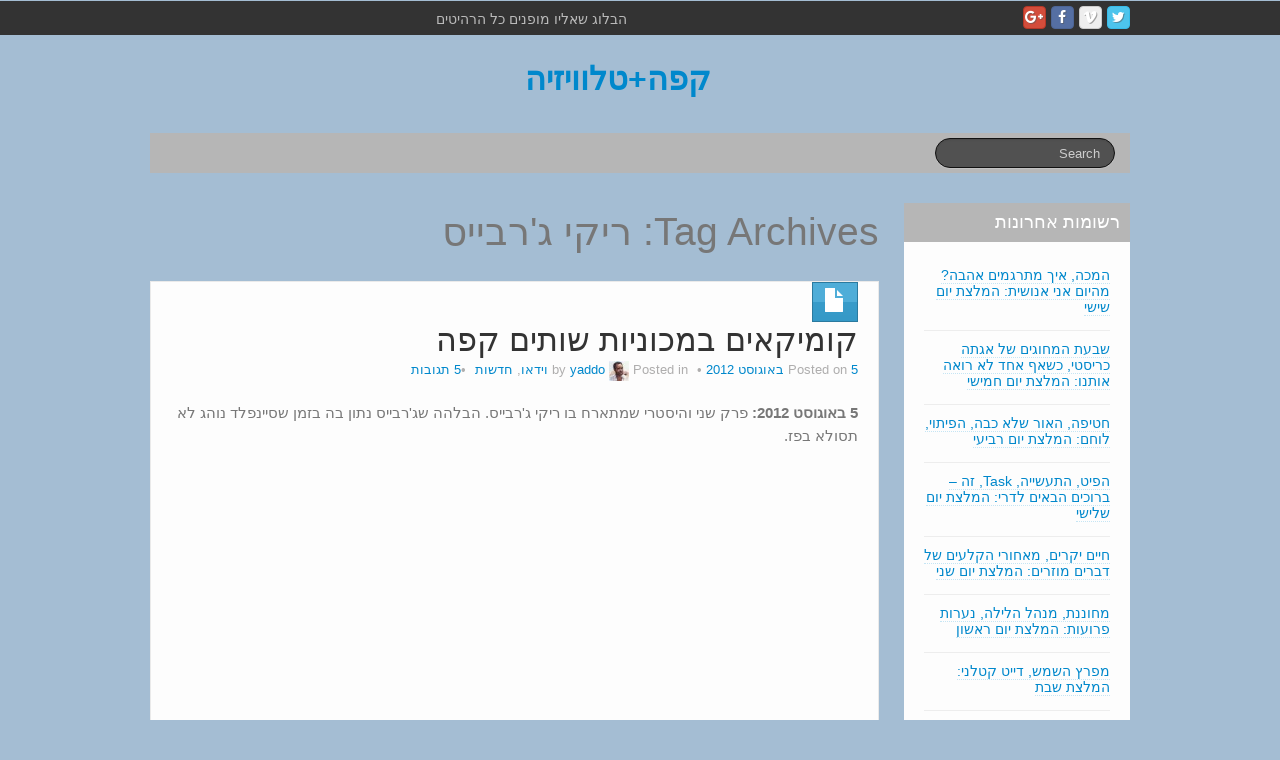

--- FILE ---
content_type: text/html; charset=UTF-8
request_url: https://tvyaddo.com/http:/tvyaddo.com/topics/tag-slug/%D7%A8%D7%99%D7%A7%D7%99-%D7%92%D7%A8%D7%91%D7%99%D7%99%D7%A1/
body_size: 14878
content:
	<!DOCTYPE html>
	<!--[if lt IE 7]>
	<html class="ie ie6 lte9 lte8 lte7" dir="rtl" lang="he-IL">
	<![endif]-->
	<!--[if IE 7]>
	<html class="ie ie7 lte9 lte8 lte7" dir="rtl" lang="he-IL">
	<![endif]-->
	<!--[if IE 8]>
	<html class="ie ie8 lte9 lte8" dir="rtl" lang="he-IL">
	<![endif]-->
	<!--[if IE 9]>
	<html class="ie ie9" dir="rtl" lang="he-IL">
	<![endif]-->
	<!--[if gt IE 9]>
	<html dir="rtl" lang="he-IL"> <![endif]-->
	<!--[if !IE]><!-->
<html dir="rtl" lang="he-IL">
	<!--<![endif]-->
	<head>
		<meta charset="UTF-8"/>
		<meta name="viewport" content="width=device-width"/>

		<link rel="profile" href="http://gmpg.org/xfn/11"/>
		<link rel="pingback" href="https://tvyaddo.com/xmlrpc.php"/>

		<!-- IE6-8 support of HTML5 elements -->

		<title>ריקי ג&#039;רבייס &#8211; קפה+טלוויזיה</title>
<meta name='robots' content='max-image-preview:large' />
<link rel="alternate" type="application/rss+xml" title="קפה+טלוויזיה &laquo; פיד‏" href="https://tvyaddo.com/feed/" />
<link rel="alternate" type="application/rss+xml" title="קפה+טלוויזיה &laquo; פיד תגובות‏" href="https://tvyaddo.com/comments/feed/" />
<link rel="alternate" type="application/rss+xml" title="קפה+טלוויזיה &laquo; פיד מהתגית ריקי ג&#039;רבייס" href="https://tvyaddo.com/http:/tvyaddo.com/topics/tag-slug/%d7%a8%d7%99%d7%a7%d7%99-%d7%92%d7%a8%d7%91%d7%99%d7%99%d7%a1/feed/" />
<style id='wp-img-auto-sizes-contain-inline-css'>
img:is([sizes=auto i],[sizes^="auto," i]){contain-intrinsic-size:3000px 1500px}
/*# sourceURL=wp-img-auto-sizes-contain-inline-css */
</style>
<style id='wp-emoji-styles-inline-css'>

	img.wp-smiley, img.emoji {
		display: inline !important;
		border: none !important;
		box-shadow: none !important;
		height: 1em !important;
		width: 1em !important;
		margin: 0 0.07em !important;
		vertical-align: -0.1em !important;
		background: none !important;
		padding: 0 !important;
	}
/*# sourceURL=wp-emoji-styles-inline-css */
</style>
<style id='wp-block-library-inline-css'>
:root{--wp-block-synced-color:#7a00df;--wp-block-synced-color--rgb:122,0,223;--wp-bound-block-color:var(--wp-block-synced-color);--wp-editor-canvas-background:#ddd;--wp-admin-theme-color:#007cba;--wp-admin-theme-color--rgb:0,124,186;--wp-admin-theme-color-darker-10:#006ba1;--wp-admin-theme-color-darker-10--rgb:0,107,160.5;--wp-admin-theme-color-darker-20:#005a87;--wp-admin-theme-color-darker-20--rgb:0,90,135;--wp-admin-border-width-focus:2px}@media (min-resolution:192dpi){:root{--wp-admin-border-width-focus:1.5px}}.wp-element-button{cursor:pointer}:root .has-very-light-gray-background-color{background-color:#eee}:root .has-very-dark-gray-background-color{background-color:#313131}:root .has-very-light-gray-color{color:#eee}:root .has-very-dark-gray-color{color:#313131}:root .has-vivid-green-cyan-to-vivid-cyan-blue-gradient-background{background:linear-gradient(135deg,#00d084,#0693e3)}:root .has-purple-crush-gradient-background{background:linear-gradient(135deg,#34e2e4,#4721fb 50%,#ab1dfe)}:root .has-hazy-dawn-gradient-background{background:linear-gradient(135deg,#faaca8,#dad0ec)}:root .has-subdued-olive-gradient-background{background:linear-gradient(135deg,#fafae1,#67a671)}:root .has-atomic-cream-gradient-background{background:linear-gradient(135deg,#fdd79a,#004a59)}:root .has-nightshade-gradient-background{background:linear-gradient(135deg,#330968,#31cdcf)}:root .has-midnight-gradient-background{background:linear-gradient(135deg,#020381,#2874fc)}:root{--wp--preset--font-size--normal:16px;--wp--preset--font-size--huge:42px}.has-regular-font-size{font-size:1em}.has-larger-font-size{font-size:2.625em}.has-normal-font-size{font-size:var(--wp--preset--font-size--normal)}.has-huge-font-size{font-size:var(--wp--preset--font-size--huge)}.has-text-align-center{text-align:center}.has-text-align-left{text-align:left}.has-text-align-right{text-align:right}.has-fit-text{white-space:nowrap!important}#end-resizable-editor-section{display:none}.aligncenter{clear:both}.items-justified-left{justify-content:flex-start}.items-justified-center{justify-content:center}.items-justified-right{justify-content:flex-end}.items-justified-space-between{justify-content:space-between}.screen-reader-text{border:0;clip-path:inset(50%);height:1px;margin:-1px;overflow:hidden;padding:0;position:absolute;width:1px;word-wrap:normal!important}.screen-reader-text:focus{background-color:#ddd;clip-path:none;color:#444;display:block;font-size:1em;height:auto;left:5px;line-height:normal;padding:15px 23px 14px;text-decoration:none;top:5px;width:auto;z-index:100000}html :where(.has-border-color){border-style:solid}html :where([style*=border-top-color]){border-top-style:solid}html :where([style*=border-right-color]){border-right-style:solid}html :where([style*=border-bottom-color]){border-bottom-style:solid}html :where([style*=border-left-color]){border-left-style:solid}html :where([style*=border-width]){border-style:solid}html :where([style*=border-top-width]){border-top-style:solid}html :where([style*=border-right-width]){border-right-style:solid}html :where([style*=border-bottom-width]){border-bottom-style:solid}html :where([style*=border-left-width]){border-left-style:solid}html :where(img[class*=wp-image-]){height:auto;max-width:100%}:where(figure){margin:0 0 1em}html :where(.is-position-sticky){--wp-admin--admin-bar--position-offset:var(--wp-admin--admin-bar--height,0px)}@media screen and (max-width:600px){html :where(.is-position-sticky){--wp-admin--admin-bar--position-offset:0px}}

/*# sourceURL=wp-block-library-inline-css */
</style><style id='wp-block-paragraph-inline-css'>
.is-small-text{font-size:.875em}.is-regular-text{font-size:1em}.is-large-text{font-size:2.25em}.is-larger-text{font-size:3em}.has-drop-cap:not(:focus):first-letter{float:right;font-size:8.4em;font-style:normal;font-weight:100;line-height:.68;margin:.05em 0 0 .1em;text-transform:uppercase}body.rtl .has-drop-cap:not(:focus):first-letter{float:none;margin-right:.1em}p.has-drop-cap.has-background{overflow:hidden}:root :where(p.has-background){padding:1.25em 2.375em}:where(p.has-text-color:not(.has-link-color)) a{color:inherit}p.has-text-align-left[style*="writing-mode:vertical-lr"],p.has-text-align-right[style*="writing-mode:vertical-rl"]{rotate:180deg}
/*# sourceURL=https://tvyaddo.com/wp-includes/blocks/paragraph/style.min.css */
</style>
<style id='global-styles-inline-css'>
:root{--wp--preset--aspect-ratio--square: 1;--wp--preset--aspect-ratio--4-3: 4/3;--wp--preset--aspect-ratio--3-4: 3/4;--wp--preset--aspect-ratio--3-2: 3/2;--wp--preset--aspect-ratio--2-3: 2/3;--wp--preset--aspect-ratio--16-9: 16/9;--wp--preset--aspect-ratio--9-16: 9/16;--wp--preset--color--black: #000000;--wp--preset--color--cyan-bluish-gray: #abb8c3;--wp--preset--color--white: #ffffff;--wp--preset--color--pale-pink: #f78da7;--wp--preset--color--vivid-red: #cf2e2e;--wp--preset--color--luminous-vivid-orange: #ff6900;--wp--preset--color--luminous-vivid-amber: #fcb900;--wp--preset--color--light-green-cyan: #7bdcb5;--wp--preset--color--vivid-green-cyan: #00d084;--wp--preset--color--pale-cyan-blue: #8ed1fc;--wp--preset--color--vivid-cyan-blue: #0693e3;--wp--preset--color--vivid-purple: #9b51e0;--wp--preset--gradient--vivid-cyan-blue-to-vivid-purple: linear-gradient(135deg,rgb(6,147,227) 0%,rgb(155,81,224) 100%);--wp--preset--gradient--light-green-cyan-to-vivid-green-cyan: linear-gradient(135deg,rgb(122,220,180) 0%,rgb(0,208,130) 100%);--wp--preset--gradient--luminous-vivid-amber-to-luminous-vivid-orange: linear-gradient(135deg,rgb(252,185,0) 0%,rgb(255,105,0) 100%);--wp--preset--gradient--luminous-vivid-orange-to-vivid-red: linear-gradient(135deg,rgb(255,105,0) 0%,rgb(207,46,46) 100%);--wp--preset--gradient--very-light-gray-to-cyan-bluish-gray: linear-gradient(135deg,rgb(238,238,238) 0%,rgb(169,184,195) 100%);--wp--preset--gradient--cool-to-warm-spectrum: linear-gradient(135deg,rgb(74,234,220) 0%,rgb(151,120,209) 20%,rgb(207,42,186) 40%,rgb(238,44,130) 60%,rgb(251,105,98) 80%,rgb(254,248,76) 100%);--wp--preset--gradient--blush-light-purple: linear-gradient(135deg,rgb(255,206,236) 0%,rgb(152,150,240) 100%);--wp--preset--gradient--blush-bordeaux: linear-gradient(135deg,rgb(254,205,165) 0%,rgb(254,45,45) 50%,rgb(107,0,62) 100%);--wp--preset--gradient--luminous-dusk: linear-gradient(135deg,rgb(255,203,112) 0%,rgb(199,81,192) 50%,rgb(65,88,208) 100%);--wp--preset--gradient--pale-ocean: linear-gradient(135deg,rgb(255,245,203) 0%,rgb(182,227,212) 50%,rgb(51,167,181) 100%);--wp--preset--gradient--electric-grass: linear-gradient(135deg,rgb(202,248,128) 0%,rgb(113,206,126) 100%);--wp--preset--gradient--midnight: linear-gradient(135deg,rgb(2,3,129) 0%,rgb(40,116,252) 100%);--wp--preset--font-size--small: 13px;--wp--preset--font-size--medium: 20px;--wp--preset--font-size--large: 36px;--wp--preset--font-size--x-large: 42px;--wp--preset--spacing--20: 0.44rem;--wp--preset--spacing--30: 0.67rem;--wp--preset--spacing--40: 1rem;--wp--preset--spacing--50: 1.5rem;--wp--preset--spacing--60: 2.25rem;--wp--preset--spacing--70: 3.38rem;--wp--preset--spacing--80: 5.06rem;--wp--preset--shadow--natural: 6px 6px 9px rgba(0, 0, 0, 0.2);--wp--preset--shadow--deep: 12px 12px 50px rgba(0, 0, 0, 0.4);--wp--preset--shadow--sharp: 6px 6px 0px rgba(0, 0, 0, 0.2);--wp--preset--shadow--outlined: 6px 6px 0px -3px rgb(255, 255, 255), 6px 6px rgb(0, 0, 0);--wp--preset--shadow--crisp: 6px 6px 0px rgb(0, 0, 0);}:where(.is-layout-flex){gap: 0.5em;}:where(.is-layout-grid){gap: 0.5em;}body .is-layout-flex{display: flex;}.is-layout-flex{flex-wrap: wrap;align-items: center;}.is-layout-flex > :is(*, div){margin: 0;}body .is-layout-grid{display: grid;}.is-layout-grid > :is(*, div){margin: 0;}:where(.wp-block-columns.is-layout-flex){gap: 2em;}:where(.wp-block-columns.is-layout-grid){gap: 2em;}:where(.wp-block-post-template.is-layout-flex){gap: 1.25em;}:where(.wp-block-post-template.is-layout-grid){gap: 1.25em;}.has-black-color{color: var(--wp--preset--color--black) !important;}.has-cyan-bluish-gray-color{color: var(--wp--preset--color--cyan-bluish-gray) !important;}.has-white-color{color: var(--wp--preset--color--white) !important;}.has-pale-pink-color{color: var(--wp--preset--color--pale-pink) !important;}.has-vivid-red-color{color: var(--wp--preset--color--vivid-red) !important;}.has-luminous-vivid-orange-color{color: var(--wp--preset--color--luminous-vivid-orange) !important;}.has-luminous-vivid-amber-color{color: var(--wp--preset--color--luminous-vivid-amber) !important;}.has-light-green-cyan-color{color: var(--wp--preset--color--light-green-cyan) !important;}.has-vivid-green-cyan-color{color: var(--wp--preset--color--vivid-green-cyan) !important;}.has-pale-cyan-blue-color{color: var(--wp--preset--color--pale-cyan-blue) !important;}.has-vivid-cyan-blue-color{color: var(--wp--preset--color--vivid-cyan-blue) !important;}.has-vivid-purple-color{color: var(--wp--preset--color--vivid-purple) !important;}.has-black-background-color{background-color: var(--wp--preset--color--black) !important;}.has-cyan-bluish-gray-background-color{background-color: var(--wp--preset--color--cyan-bluish-gray) !important;}.has-white-background-color{background-color: var(--wp--preset--color--white) !important;}.has-pale-pink-background-color{background-color: var(--wp--preset--color--pale-pink) !important;}.has-vivid-red-background-color{background-color: var(--wp--preset--color--vivid-red) !important;}.has-luminous-vivid-orange-background-color{background-color: var(--wp--preset--color--luminous-vivid-orange) !important;}.has-luminous-vivid-amber-background-color{background-color: var(--wp--preset--color--luminous-vivid-amber) !important;}.has-light-green-cyan-background-color{background-color: var(--wp--preset--color--light-green-cyan) !important;}.has-vivid-green-cyan-background-color{background-color: var(--wp--preset--color--vivid-green-cyan) !important;}.has-pale-cyan-blue-background-color{background-color: var(--wp--preset--color--pale-cyan-blue) !important;}.has-vivid-cyan-blue-background-color{background-color: var(--wp--preset--color--vivid-cyan-blue) !important;}.has-vivid-purple-background-color{background-color: var(--wp--preset--color--vivid-purple) !important;}.has-black-border-color{border-color: var(--wp--preset--color--black) !important;}.has-cyan-bluish-gray-border-color{border-color: var(--wp--preset--color--cyan-bluish-gray) !important;}.has-white-border-color{border-color: var(--wp--preset--color--white) !important;}.has-pale-pink-border-color{border-color: var(--wp--preset--color--pale-pink) !important;}.has-vivid-red-border-color{border-color: var(--wp--preset--color--vivid-red) !important;}.has-luminous-vivid-orange-border-color{border-color: var(--wp--preset--color--luminous-vivid-orange) !important;}.has-luminous-vivid-amber-border-color{border-color: var(--wp--preset--color--luminous-vivid-amber) !important;}.has-light-green-cyan-border-color{border-color: var(--wp--preset--color--light-green-cyan) !important;}.has-vivid-green-cyan-border-color{border-color: var(--wp--preset--color--vivid-green-cyan) !important;}.has-pale-cyan-blue-border-color{border-color: var(--wp--preset--color--pale-cyan-blue) !important;}.has-vivid-cyan-blue-border-color{border-color: var(--wp--preset--color--vivid-cyan-blue) !important;}.has-vivid-purple-border-color{border-color: var(--wp--preset--color--vivid-purple) !important;}.has-vivid-cyan-blue-to-vivid-purple-gradient-background{background: var(--wp--preset--gradient--vivid-cyan-blue-to-vivid-purple) !important;}.has-light-green-cyan-to-vivid-green-cyan-gradient-background{background: var(--wp--preset--gradient--light-green-cyan-to-vivid-green-cyan) !important;}.has-luminous-vivid-amber-to-luminous-vivid-orange-gradient-background{background: var(--wp--preset--gradient--luminous-vivid-amber-to-luminous-vivid-orange) !important;}.has-luminous-vivid-orange-to-vivid-red-gradient-background{background: var(--wp--preset--gradient--luminous-vivid-orange-to-vivid-red) !important;}.has-very-light-gray-to-cyan-bluish-gray-gradient-background{background: var(--wp--preset--gradient--very-light-gray-to-cyan-bluish-gray) !important;}.has-cool-to-warm-spectrum-gradient-background{background: var(--wp--preset--gradient--cool-to-warm-spectrum) !important;}.has-blush-light-purple-gradient-background{background: var(--wp--preset--gradient--blush-light-purple) !important;}.has-blush-bordeaux-gradient-background{background: var(--wp--preset--gradient--blush-bordeaux) !important;}.has-luminous-dusk-gradient-background{background: var(--wp--preset--gradient--luminous-dusk) !important;}.has-pale-ocean-gradient-background{background: var(--wp--preset--gradient--pale-ocean) !important;}.has-electric-grass-gradient-background{background: var(--wp--preset--gradient--electric-grass) !important;}.has-midnight-gradient-background{background: var(--wp--preset--gradient--midnight) !important;}.has-small-font-size{font-size: var(--wp--preset--font-size--small) !important;}.has-medium-font-size{font-size: var(--wp--preset--font-size--medium) !important;}.has-large-font-size{font-size: var(--wp--preset--font-size--large) !important;}.has-x-large-font-size{font-size: var(--wp--preset--font-size--x-large) !important;}
/*# sourceURL=global-styles-inline-css */
</style>

<style id='classic-theme-styles-inline-css'>
/*! This file is auto-generated */
.wp-block-button__link{color:#fff;background-color:#32373c;border-radius:9999px;box-shadow:none;text-decoration:none;padding:calc(.667em + 2px) calc(1.333em + 2px);font-size:1.125em}.wp-block-file__button{background:#32373c;color:#fff;text-decoration:none}
/*# sourceURL=/wp-includes/css/classic-themes.min.css */
</style>
<link rel='stylesheet' id='bootstrap-style-css' href='https://tvyaddo.com/wp-content/themes/ifeature/cyberchimps/lib/bootstrap/css/bootstrap.min.css?ver=2.0.4' media='all' />
<link rel='stylesheet' id='bootstrap-responsive-style-css' href='https://tvyaddo.com/wp-content/themes/ifeature/cyberchimps/lib/bootstrap/css/bootstrap-responsive.min.css?ver=2.0.4' media='all' />
<link rel='stylesheet' id='font-awesome-css' href='https://tvyaddo.com/wp-content/themes/ifeature/cyberchimps/lib/css/font-awesome.min.css?ver=6.9' media='all' />
<link rel='stylesheet' id='core-style-css' href='https://tvyaddo.com/wp-content/themes/ifeature/cyberchimps/lib/css/core.css?ver=1.0' media='all' />
<link rel='stylesheet' id='style-css' href='https://tvyaddo.com/wp-content/themes/ifeature/style.css?ver=1.0' media='all' />
<link rel='stylesheet' id='elements_style-css' href='https://tvyaddo.com/wp-content/themes/ifeature/elements/lib/css/elements.css?ver=6.9' media='all' />
<script src="https://tvyaddo.com/wp-includes/js/jquery/jquery.min.js?ver=3.7.1" id="jquery-core-js"></script>
<script src="https://tvyaddo.com/wp-includes/js/jquery/jquery-migrate.min.js?ver=3.4.1" id="jquery-migrate-js"></script>
<script src="https://tvyaddo.com/wp-content/themes/ifeature/cyberchimps/lib/js/jquery.slimbox.min.js?ver=1.0" id="slimbox-js"></script>
<script src="https://tvyaddo.com/wp-content/themes/ifeature/cyberchimps/lib/js/jquery.jcarousel.min.js?ver=1.0" id="jcarousel-js"></script>
<script src="https://tvyaddo.com/wp-content/themes/ifeature/cyberchimps/lib/js/jquery.mobile.custom.min.js?ver=6.9" id="jquery-mobile-touch-js"></script>
<script src="https://tvyaddo.com/wp-content/themes/ifeature/cyberchimps/lib/js/swipe-call.min.js?ver=6.9" id="slider-call-js"></script>
<script src="https://tvyaddo.com/wp-content/themes/ifeature/cyberchimps/lib/js/core.min.js?ver=6.9" id="core-js-js"></script>
<script src="https://tvyaddo.com/wp-content/themes/ifeature/elements/lib/js/elements.min.js?ver=6.9" id="elements_js-js"></script>
<link rel="https://api.w.org/" href="https://tvyaddo.com/wp-json/" /><link rel="alternate" title="JSON" type="application/json" href="https://tvyaddo.com/wp-json/wp/v2/tags/261" /><link rel="EditURI" type="application/rsd+xml" title="RSD" href="https://tvyaddo.com/xmlrpc.php?rsd" />
<meta name="generator" content="WordPress 6.9" />

<!-- loaded by Q and A plugin-->
<link rel="stylesheet" type="text/css" href="https://tvyaddo.com/wp-content/plugins/q-and-a/q-and-a.css" />
<!-- end Q and A -->
<style data-context="foundation-flickity-css">/*! Flickity v2.0.2
http://flickity.metafizzy.co
---------------------------------------------- */.flickity-enabled{position:relative}.flickity-enabled:focus{outline:0}.flickity-viewport{overflow:hidden;position:relative;height:100%}.flickity-slider{position:absolute;width:100%;height:100%}.flickity-enabled.is-draggable{-webkit-tap-highlight-color:transparent;tap-highlight-color:transparent;-webkit-user-select:none;-moz-user-select:none;-ms-user-select:none;user-select:none}.flickity-enabled.is-draggable .flickity-viewport{cursor:move;cursor:-webkit-grab;cursor:grab}.flickity-enabled.is-draggable .flickity-viewport.is-pointer-down{cursor:-webkit-grabbing;cursor:grabbing}.flickity-prev-next-button{position:absolute;top:50%;width:44px;height:44px;border:none;border-radius:50%;background:#fff;background:hsla(0,0%,100%,.75);cursor:pointer;-webkit-transform:translateY(-50%);transform:translateY(-50%)}.flickity-prev-next-button:hover{background:#fff}.flickity-prev-next-button:focus{outline:0;box-shadow:0 0 0 5px #09f}.flickity-prev-next-button:active{opacity:.6}.flickity-prev-next-button.previous{left:10px}.flickity-prev-next-button.next{right:10px}.flickity-rtl .flickity-prev-next-button.previous{left:auto;right:10px}.flickity-rtl .flickity-prev-next-button.next{right:auto;left:10px}.flickity-prev-next-button:disabled{opacity:.3;cursor:auto}.flickity-prev-next-button svg{position:absolute;left:20%;top:20%;width:60%;height:60%}.flickity-prev-next-button .arrow{fill:#333}.flickity-page-dots{position:absolute;width:100%;bottom:-25px;padding:0;margin:0;list-style:none;text-align:center;line-height:1}.flickity-rtl .flickity-page-dots{direction:rtl}.flickity-page-dots .dot{display:inline-block;width:10px;height:10px;margin:0 8px;background:#333;border-radius:50%;opacity:.25;cursor:pointer}.flickity-page-dots .dot.is-selected{opacity:1}</style><style data-context="foundation-slideout-css">.slideout-menu{position:fixed;left:0;top:0;bottom:0;right:auto;z-index:0;width:256px;overflow-y:auto;-webkit-overflow-scrolling:touch;display:none}.slideout-menu.pushit-right{left:auto;right:0}.slideout-panel{position:relative;z-index:1;will-change:transform}.slideout-open,.slideout-open .slideout-panel,.slideout-open body{overflow:hidden}.slideout-open .slideout-menu{display:block}.pushit{display:none}</style><style rel="stylesheet" type="text/css" media="all">.container-full, #footer-widgets-wrapper, #footer-main-wrapper { min-width: 1020px;}</style><style type="text/css">.ie8 .container {max-width: 1020px;width:auto;}</style><style type="text/css" media="all">
/* <![CDATA[ */
@import url("https://tvyaddo.com/wp-content/plugins/wp-table-reloaded/css/plugin.css?ver=1.9.4");
@import url("https://tvyaddo.com/wp-content/plugins/wp-table-reloaded/css/plugin.rtl.css?ver=1.9.4");
@import url("https://tvyaddo.com/wp-content/plugins/wp-table-reloaded/css/datatables.css?ver=1.9.4");
/* ]]> */
</style>
	<style type="text/css">
		body {
		background-color: #a4bdd3;background-image: none;		}
	</style>

		<style type="text/css" media="all">
		
		
			</style>
	
			<style type="text/css" media="all">
																.container {
											 width : 1020px;
								}

				
								h1, h2, h3, h4, h5, h6 {
									}

									@media screen and (max-width: 1020px) {
					.container-full-width {
						width: 1020px;
					}
				}
					
			</style>
			<style>.ios7.web-app-mode.has-fixed header{ background-color: rgba(45,53,63,.88);}</style>	</head>

<body class="rtl archive tag tag-261 custom-background wp-embed-responsive wp-theme-ifeature">
	
	<span style="display: block; overflow: hidden; width: 1px; height: 1px;"><a href="https://essaybrother.com/editing/personal-statement-editing/">personal statement editing</a></span>

<!-- ---------------- Top Header ------------------- -->
	<div class="container-full-width" id="top_header">
		<div class="container">
			<div class="container-fluid">
				<div class="row-fluid">
					<div class="span6">
						<div class="top-head-description">
							הבלוג שאליו מופנים כל הרהיטים						</div>
					</div>
					<div class="top-head-social span6">
									<div id="social">
				<div class="legacy-icons">
					<a href="" title="קפה+טלוויזיה Twitter" class="symbol twitterbird"></a><a href="" title="קפה+טלוויזיה Vimeo" class="symbol vimeo"></a><a href="https://www.facebook.com/Coffee.Plus.TV/?ref=bookmarks" title="קפה+טלוויזיה Facebook" class="symbol facebook"></a><a href="" title="קפה+טלוויזיה Googleplus" class="symbol googleplus"></a>				</div>
			</div>

								</div>
				</div>
			</div>
		</div>
	</div>

<!-- ---------------- Header --------------------- -->
<div id="header_section">
<div id="header_section" class="container-full-width">

	<div class="container">

		
		<div class="container-fluid">

						<header id="cc-header" class="row-fluid">
				<div class="span7">
								<div class="hgroup">
				<h2 class="site-title"><a href="https://tvyaddo.com/" title="קפה+טלוויזיה" rel="home">קפה+טלוויזיה</a></h2>
			</div>
							</div>
			</header>
			
		</div>
		<!-- container fluid -->

	</div>
	<!-- container -->

</div>
<!-- container full width -->


<!-- ---------------- Menu ----------------------- -->

<div class="container-full-width" id="main_navigation">
	<div class="container">
		<div class="container-fluid">
			<nav id="navigation" role="navigation">
				<div class="main-navigation navbar navbar-inverse">
					<div class="navbar-inner">
						<div class="container">
															
								
									
<form method="get" id="searchform" class="navbar-search pull-right" action="https://tvyaddo.com/" role="search">
	<input type="text" class="search-query input-medium" name="s" placeholder="Search"/>
</form>
<div class="clear"></div>

								
														</div>
						<!-- container -->
					</div>
					<!-- .navbar-inner .row-fluid -->
				</div>
				<!-- main-navigation navbar -->
			</nav>
			<!-- #navigation -->
		</div>
		<!-- container-fluid -->
	</div>
	<!-- container -->
</div>
<!-- container full width -->
</div>

	<div id="archive_page" class="container-full-width">

		<div class="container">

			<div class="container-fluid">

				
				<div id="container" class="row-fluid">

					
					<div id="content" class=" span9 content-sidebar-right">

						
						
							<header class="page-header">
								<h1 class="page-title">
									Tag Archives: <span>ריקי ג'רבייס</span>								</h1>
															</header>

							
														
								
<article id="post-11956" class="post-11956 post type-post status-publish format-standard hentry category-84 category-20 tag-342 tag-261 tag-409">

	<header class="entry-header">

			
		<div class="postformats"><!--begin format icon-->
			<span class="glyphicon glyphicon-file"></span>		</div><!--end format-icon-->
		<h2 class="entry-title">				<a href="https://tvyaddo.com/2012/08/comedians-in-cars-getting-coffee/" title="Permalink to קומיקאים במכוניות שותים קפה" rel="bookmark">
					קומיקאים במכוניות שותים קפה				</a>
			</h2>			<div class="entry-meta">
				Posted on <a href="https://tvyaddo.com/2012/08/comedians-in-cars-getting-coffee/" title="21:32" rel="bookmark">
							<time class="entry-date updated" datetime="2012-08-05T21:32:34+03:00">5 באוגוסט 2012</time>
						</a><span class="byline"> by <span class="author vcard">
				<a class="url fn n" href="https://tvyaddo.com/author/yaddo/" title="View all posts by yaddo" rel="author">yaddo</a>
			</span>
			<span class="avatar">
				<a href="https://tvyaddo.com/author/yaddo/" title="View all posts by yaddo" rel="avatar"><img alt='' src='https://secure.gravatar.com/avatar/02eaa60e84e9b96525f3ef6f07d49f0ff0dbf61faad1311a6d410e9760210e94?s=20&#038;d=monsterid&#038;r=r' srcset='https://secure.gravatar.com/avatar/02eaa60e84e9b96525f3ef6f07d49f0ff0dbf61faad1311a6d410e9760210e94?s=40&#038;d=monsterid&#038;r=r 2x' class='avatar avatar-20 photo' height='20' width='20' decoding='async'/></a>
			</span>
		</span>				<span class="cat-links">
				Posted in <a href="https://tvyaddo.com/http:/tvyaddo.com/topics/category-slug/%d7%97%d7%93%d7%a9%d7%95%d7%aa/%d7%95%d7%99%d7%93%d7%90%d7%95/" rel="category tag">וידאו</a>, <a href="https://tvyaddo.com/http:/tvyaddo.com/topics/category-slug/%d7%97%d7%93%d7%a9%d7%95%d7%aa/" rel="category tag">חדשות</a>			</span>
				<span class="sep">   </span>
								<span class="comments-link"><a href="https://tvyaddo.com/2012/08/comedians-in-cars-getting-coffee/#comments"><span class="dsq-postid" data-dsqidentifier="11956 http://tvyaddo.com/?p=11956">5 Comments</span></a></span>
				<span class="sep">   </span>
							</div><!-- .entry-meta -->
			</header>
	<!-- .entry-header -->

						<div class="entry-content">
								<p><strong>5 באוגוסט 2012:</strong> פרק שני והיסטרי שמתארח בו ריקי ג'רבייס. הבלהה שג'רבייס נתון בה בזמן שסיינפלד נוהג לא תסולא בפז.</p>
<p><iframe src="http://www.youtube.com/embed/HSLrkWAv0Bo" frameborder="0" width="640" height="360"></iframe></p>
<p> <a href="https://tvyaddo.com/2012/08/comedians-in-cars-getting-coffee/#more-11956" class="more-link">Continue reading <span class="meta-nav">&rarr;</span></a></p>
							</div><!-- .entry-content -->
		
	
			<footer class="entry-meta">

							<span class="taglinks">
				 <a href="https://tvyaddo.com/http:/tvyaddo.com/topics/tag-slug/%d7%a1%d7%99%d7%99%d7%a0%d7%a4%d7%9c%d7%93/" rel="tag">סיינפלד</a>  <a href="https://tvyaddo.com/http:/tvyaddo.com/topics/tag-slug/%d7%a8%d7%99%d7%a7%d7%99-%d7%92%d7%a8%d7%91%d7%99%d7%99%d7%a1/" rel="tag">ריקי ג'רבייס</a>  <a href="https://tvyaddo.com/http:/tvyaddo.com/topics/tag-slug/%d7%aa%d7%a8%d7%92%d7%99%d7%a2/" rel="tag">תרגיע</a>			</span>
				<span class="sep">   </span>
						</footer><!-- #entry-meta -->
	</article><!-- #post-11956 -->

							
								
<article id="post-3580" class="post-3580 post type-post status-publish format-standard hentry category-84 category-20 tag-boss tag-268 tag-195 tag-266 tag-69 tag-264 tag-15 tag-213 tag-emmy tag-138 tag-261 tag-193 tag-267">

	<header class="entry-header">

			
		<div class="postformats"><!--begin format icon-->
			<span class="glyphicon glyphicon-file"></span>		</div><!--end format-icon-->
		<h2 class="entry-title">				<a href="https://tvyaddo.com/2011/09/%d7%a2%d7%93%d7%9b%d7%95%d7%a0%d7%99-%d7%a0%d7%9b%d7%a8-%d7%a2%d7%9c-%d7%a1%d7%a4%d7%94-%d7%a9%d7%9c-%d7%a2%d7%95%d7%a0%d7%94/" title="Permalink to עדכוני נכר: על ספה של עונה חדשה" rel="bookmark">
					עדכוני נכר: על ספה של עונה חדשה				</a>
			</h2>			<div class="entry-meta">
				Posted on <a href="https://tvyaddo.com/2011/09/%d7%a2%d7%93%d7%9b%d7%95%d7%a0%d7%99-%d7%a0%d7%9b%d7%a8-%d7%a2%d7%9c-%d7%a1%d7%a4%d7%94-%d7%a9%d7%9c-%d7%a2%d7%95%d7%a0%d7%94/" title="11:43" rel="bookmark">
							<time class="entry-date updated" datetime="2011-09-16T11:43:59+03:00">16 בספטמבר 2011</time>
						</a><span class="byline"> by <span class="author vcard">
				<a class="url fn n" href="https://tvyaddo.com/author/yaddo/" title="View all posts by yaddo" rel="author">yaddo</a>
			</span>
			<span class="avatar">
				<a href="https://tvyaddo.com/author/yaddo/" title="View all posts by yaddo" rel="avatar"><img alt='' src='https://secure.gravatar.com/avatar/02eaa60e84e9b96525f3ef6f07d49f0ff0dbf61faad1311a6d410e9760210e94?s=20&#038;d=monsterid&#038;r=r' srcset='https://secure.gravatar.com/avatar/02eaa60e84e9b96525f3ef6f07d49f0ff0dbf61faad1311a6d410e9760210e94?s=40&#038;d=monsterid&#038;r=r 2x' class='avatar avatar-20 photo' height='20' width='20' decoding='async'/></a>
			</span>
		</span>				<span class="cat-links">
				Posted in <a href="https://tvyaddo.com/http:/tvyaddo.com/topics/category-slug/%d7%97%d7%93%d7%a9%d7%95%d7%aa/%d7%95%d7%99%d7%93%d7%90%d7%95/" rel="category tag">וידאו</a>, <a href="https://tvyaddo.com/http:/tvyaddo.com/topics/category-slug/%d7%97%d7%93%d7%a9%d7%95%d7%aa/" rel="category tag">חדשות</a>			</span>
				<span class="sep">   </span>
								<span class="comments-link"><a href="https://tvyaddo.com/2011/09/%d7%a2%d7%93%d7%9b%d7%95%d7%a0%d7%99-%d7%a0%d7%9b%d7%a8-%d7%a2%d7%9c-%d7%a1%d7%a4%d7%94-%d7%a9%d7%9c-%d7%a2%d7%95%d7%a0%d7%94/#comments"><span class="dsq-postid" data-dsqidentifier="3580 http://tvyaddo.com/?p=3580">8 Comments</span></a></span>
				<span class="sep">   </span>
							</div><!-- .entry-meta -->
			</header>
	<!-- .entry-header -->

						<div class="entry-content">
								<figure style="width: 300px" class="wp-caption alignleft"><a href="http://www-tvline-com.vimg.net/wp-content/uploads/2011/09/Beauty-the-Beast-1110915171855.jpg"><img loading="lazy" decoding="async" title="היפה והחיה" src="http://www-tvline-com.vimg.net/wp-content/uploads/2011/09/Beauty-the-Beast-1110915171855.jpg" alt="" width="300" height="235" /></a><figcaption class="wp-caption-text">היפה והאנרכיסט</figcaption></figure>
<p>רשמית: &quot;יומני קארי&quot;, הספר שמקדים את התרחשויות &quot;סקס והעיר הגדולה&quot;, <a href="http://www.hollywoodreporter.com/live-feed/sex-city-prequel-carrie-diaries-233791" target="_blank">הופך לסדרה ב-CW</a> כיאה, עם אנשי &quot;אחת שיודעת&quot;, ג'וש שוורץ וסטפני סאבג', על ההגאים.</p>
<p><a><img decoding="async" src="http://emoticons.agenda.co.il/auek__TV.gif" alt="TV" align="absMiddle" border="0" /></a></p>
<p>עוד ב-CW: עוד ריבוט. <a href="http://www.tvline.com/2011/09/exclusive-the-cw-rebooting-80s-cult-classic-beauty-and-the-beast/" target="_blank">הפעם של &quot;היפה והחיה&quot;</a>, בטח בגרסת זעף הנעורים. זוהי לא הגרסה היחידה שנמצאת בתהליכי עבודה טלוויזיוניים, גם ABC עמלה על גרסה, אבל כזו שמבוססת על האגדה עצמה ולא על גרסתה האייטיזית בכיכובם של לינדה המילטון ורון פרלמן.</p>
<p><a><img decoding="async" src="http://emoticons.agenda.co.il/auek__TV.gif" alt="TV" align="absMiddle" border="0" /></a></p>
<p>בשבת שעברה <a href="http://old.news.yahoo.com/s/ap/20110911/ap_en_tv/us_tv_creative_arts_emmys" target="_blank">נערך טקס פסי האמי הקריאייטיבי</a>, שכלל את כל הפרסים שלא מספיק חשובים להינתן בטקס המרכזי. &quot;אימפריית הטיילת&quot; גרפה את המספר הרב ביותר של פרסים, שבעה סך הכל, כולל על הליהוק, האיפור, העיצוב האמנותי והעריכה. בפרס השחקנים אורחים זכו גבינת פאלטרו על Glee וצדקיהו אגם עץ על הנחיית &quot;סטרדיי נייט לייב&quot;. סת' מאיירס אמר בשמו, &quot;ג'סטין טימברלייק מאוד רצה להיות פה אבל אמרנו לא, הם רוצים לראות את הכותבים&quot;. זוכים נוספים: &quot;פיוצ'רמה&quot; בקטגוריית סדרת האנימציה וג'ף פרובסט כמנחה תוכנית הריאליטי.</p>
<p> <a href="https://tvyaddo.com/2011/09/%d7%a2%d7%93%d7%9b%d7%95%d7%a0%d7%99-%d7%a0%d7%9b%d7%a8-%d7%a2%d7%9c-%d7%a1%d7%a4%d7%94-%d7%a9%d7%9c-%d7%a2%d7%95%d7%a0%d7%94/#more-3580" class="more-link">Continue reading <span class="meta-nav">&rarr;</span></a></p>
							</div><!-- .entry-content -->
		
	
			<footer class="entry-meta">

							<span class="taglinks">
				 <a href="https://tvyaddo.com/http:/tvyaddo.com/topics/tag-slug/boss/" rel="tag">בוס</a>  <a href="https://tvyaddo.com/http:/tvyaddo.com/topics/tag-slug/%d7%92%d7%99%d7%99-%d7%9c%d7%a0%d7%95/" rel="tag">ג'יי לנו</a>  <a href="https://tvyaddo.com/http:/tvyaddo.com/topics/tag-slug/%d7%92%d7%99%d7%9e%d7%99-%d7%a4%d7%90%d7%9c%d7%95%d7%9f/" rel="tag">ג'ימי פאלון</a>  <a href="https://tvyaddo.com/http:/tvyaddo.com/topics/tag-slug/%d7%92%d7%9c%d7%95%d7%91%d7%95%d7%a1-%d7%94%d7%96%d7%94%d7%91/" rel="tag">גלובוס הזהב</a>  <a href="https://tvyaddo.com/http:/tvyaddo.com/topics/tag-slug/%d7%94%d7%9e%d7%a9%d7%a8%d7%93/" rel="tag">המשרד</a>  <a href="https://tvyaddo.com/http:/tvyaddo.com/topics/tag-slug/%d7%99%d7%95%d7%9e%d7%a0%d7%99-%d7%a7%d7%90%d7%a8%d7%99/" rel="tag">יומני קארי</a>  <a href="https://tvyaddo.com/http:/tvyaddo.com/topics/tag-slug/%d7%9c%d7%92%d7%93%d7%9c-%d7%90%d7%aa-%d7%94%d7%95%d7%a4/" rel="tag">לגדל את הופ</a>  <a href="https://tvyaddo.com/http:/tvyaddo.com/topics/tag-slug/%d7%a1%d7%a7%d7%a1-%d7%95%d7%94%d7%a2%d7%99%d7%a8-%d7%94%d7%92%d7%93%d7%95%d7%9c%d7%94/" rel="tag">סקס והעיר הגדולה</a>  <a href="https://tvyaddo.com/http:/tvyaddo.com/topics/tag-slug/emmy/" rel="tag">פרס האמי</a>  <a href="https://tvyaddo.com/http:/tvyaddo.com/topics/tag-slug/%d7%a6%d7%90%d7%a8%d7%9c%d7%99-%d7%a9%d7%99%d7%9f/" rel="tag">צ'ארלי שין</a>  <a href="https://tvyaddo.com/http:/tvyaddo.com/topics/tag-slug/%d7%a8%d7%99%d7%a7%d7%99-%d7%92%d7%a8%d7%91%d7%99%d7%99%d7%a1/" rel="tag">ריקי ג'רבייס</a>  <a href="https://tvyaddo.com/http:/tvyaddo.com/topics/tag-slug/%d7%a9%d7%a0%d7%99-%d7%92%d7%91%d7%a8%d7%99%d7%9d-%d7%95%d7%97%d7%a6%d7%99/" rel="tag">שני גברים וחצי</a>  <a href="https://tvyaddo.com/http:/tvyaddo.com/topics/tag-slug/%d7%a9%d7%a8%d7%9c%d7%95%d7%a7-%d7%94%d7%95%d7%9c%d7%9e%d7%a1/" rel="tag">שרלוק הולמס</a>			</span>
				<span class="sep">   </span>
						</footer><!-- #entry-meta -->
	</article><!-- #post-3580 -->

							
						
						
					</div>
					<!-- #content -->

					
<div id="secondary" class="widget-area span3">

	
	<div id="sidebar">
		
		<aside id="recent-posts-6" class="widget-container widget_recent_entries">
		<h3 class="widget-title">רשומות אחרונות</h3>
		<ul>
											<li>
					<a href="https://tvyaddo.com/2026/01/daily-friday-601/">המכה, איך מתרגמים אהבה? מהיום אני אנושית: המלצת יום שישי</a>
									</li>
											<li>
					<a href="https://tvyaddo.com/2026/01/daily-thursday-548/">שבעת המחוגים של אגתה כריסטי, כשאף אחד לא רואה אותנו: המלצת יום חמישי</a>
									</li>
											<li>
					<a href="https://tvyaddo.com/2026/01/daily-wednesday-560/">חטיפה, האור שלא כבה, הפיתוי, לוחם: המלצת יום רביעי</a>
									</li>
											<li>
					<a href="https://tvyaddo.com/2026/01/daily-tuesday-549/">הפיט, התעשייה, Task, זה &#8211; ברוכים הבאים לדרי: המלצת יום שלישי</a>
									</li>
											<li>
					<a href="https://tvyaddo.com/2026/01/daily-monday-571/">חיים יקרים, מאחורי הקלעים של דברים מוזרים: המלצת יום שני</a>
									</li>
											<li>
					<a href="https://tvyaddo.com/2026/01/daily-sunday-574/">מחוננת, מנהל הלילה, נערות פרועות: המלצת יום ראשון</a>
									</li>
											<li>
					<a href="https://tvyaddo.com/2026/01/daily-saturday-581/">מפרץ השמש, דייט קטלני: המלצת שבת</a>
									</li>
											<li>
					<a href="https://tvyaddo.com/2026/01/daily-friday-600/">אלף מכות, אנשים שאנחנו פוגשים בחופשה, האנטומיה של גריי, המצוד: המלצת יום שישי</a>
									</li>
											<li>
					<a href="https://tvyaddo.com/2026/01/daily-thursday-547/">סיכוי להינצל, שלו ושלה, שטח מת: המלצת יום חמישי</a>
									</li>
											<li>
					<a href="https://tvyaddo.com/2026/01/daily-wednesday-559/">הטירון, פוטנציאל גבוה, אבוט אלמנטרי: המלצת יום רביעי</a>
									</li>
					</ul>

		</aside><aside id="nav_menu-9" class="widget-container widget_nav_menu"><h3 class="widget-title">החודש בטלוויזיה</h3><div class="menu-%d7%94%d7%97%d7%95%d7%93%d7%a9-%d7%91%d7%98%d7%9c%d7%95%d7%95%d7%99%d7%96%d7%99%d7%94-container"><ul id="menu-%d7%94%d7%97%d7%95%d7%93%d7%a9-%d7%91%d7%98%d7%9c%d7%95%d7%95%d7%99%d7%96%d7%99%d7%94" class="menu"><li id="menu-item-56291" class="menu-item menu-item-type-post_type menu-item-object-post menu-item-56291"><a href="https://tvyaddo.com/2025/12/yes-january-2026/">אקדמיית מסע בין כוכבים, החיבור שבינינו, הטירון: ינואר 2026 בערוצי הסדרות של yes</a></li>
<li id="menu-item-56292" class="menu-item menu-item-type-post_type menu-item-object-post menu-item-56292"><a href="https://tvyaddo.com/2025/12/hot-january-2026/">זיכרון של מתנקש, נשות המרגלים: ינואר 2026 בערוצי הסדרות של HOT</a></li>
<li id="menu-item-56293" class="menu-item menu-item-type-post_type menu-item-object-post menu-item-56293"><a href="https://tvyaddo.com/2025/12/cellcom-tv-january-2026/">רוחות אפלות, טלמסקה, נערות פרועות: ינואר 2026 בסלקום טיוי (פלוס)</a></li>
<li id="menu-item-56294" class="menu-item menu-item-type-post_type menu-item-object-post menu-item-56294"><a href="https://tvyaddo.com/2025/12/disney-plus-january-2026/">אבוט אלמנטרי, וונדר מן, ביוטי: ינואר 2026 בדיסני פלוס</a></li>
</ul></div></aside><aside id="text-9" class="widget-container widget_text"><h3 class="widget-title">מהנעשה בפייסבוקנו</h3>			<div class="textwidget"><div id="fb-root"></div>
<script>(function(d, s, id) {
  var js, fjs = d.getElementsByTagName(s)[0];
  if (d.getElementById(id)) return;
  js = d.createElement(s); js.id = id;
  js.src = "//connect.facebook.net/en_US/all.js#xfbml=1&appId=183449815037540";
  fjs.parentNode.insertBefore(js, fjs);
}(document, 'script', 'facebook-jssdk'));</script>

<div class="fb-like-box" data-href="http://www.facebook.com/Coffee.Plus.TV" data-width="304" data-show-faces="true" data-stream="true" data-header="false" data-show-border="false"></div></div>
		</aside><aside id="nav_menu-6" class="widget-container widget_nav_menu"><h3 class="widget-title">דיוני סדרות</h3><div class="menu-%d7%93%d7%99%d7%95%d7%a0%d7%99-%d7%a1%d7%93%d7%a8%d7%95%d7%aa-container"><ul id="menu-%d7%93%d7%99%d7%95%d7%a0%d7%99-%d7%a1%d7%93%d7%a8%d7%95%d7%aa" class="menu"><li id="menu-item-2968" class="menu-item menu-item-type-custom menu-item-object-custom menu-item-2968"><a href="http://tvyaddo.com/2011/06/madmenep">מד מן</a></li>
<li id="menu-item-11528" class="menu-item menu-item-type-custom menu-item-object-custom menu-item-11528"><a href="http://tvyaddo.com/2011/10/boardwalk-ep/">אימפריית הטיילת</a></li>
<li id="menu-item-24679" class="menu-item menu-item-type-custom menu-item-object-custom menu-item-24679"><a href="http://tvyaddo.com/2014/03/true-detective-eps/">בלש אמיתי</a></li>
<li id="menu-item-11530" class="menu-item menu-item-type-custom menu-item-object-custom menu-item-11530"><a href="http://tvyaddo.com/2011/06/dexterep/">דקסטר</a></li>
<li id="menu-item-20081" class="menu-item menu-item-type-custom menu-item-object-custom menu-item-20081"><a href="http://tvyaddo.com/2013/08/homeland-episodes/">הומלנד</a></li>
<li id="menu-item-21296" class="menu-item menu-item-type-custom menu-item-object-custom menu-item-21296"><a href="http://tvyaddo.com/2013/10/arrow-eps/">החץ</a></li>
<li id="menu-item-38523" class="menu-item menu-item-type-custom menu-item-object-custom menu-item-38523"><a href="http://tvyaddo.com/2014/10/the-leftovers-episodes/">הנותרים</a></li>
<li id="menu-item-2967" class="menu-item menu-item-type-custom menu-item-object-custom menu-item-2967"><a href="http://tvyaddo.com/2011/06/wireep">הסמויה</a></li>
<li id="menu-item-8516" class="menu-item menu-item-type-custom menu-item-object-custom menu-item-8516"><a href="http://tvyaddo.com/2011/06/officeep/">המשרד</a></li>
<li id="menu-item-20314" class="menu-item menu-item-type-custom menu-item-object-custom menu-item-20314"><a href="http://tvyaddo.com/2013/09/walking-dead-episodes/">המתים המהלכים</a></li>
<li id="menu-item-27439" class="menu-item menu-item-type-custom menu-item-object-custom menu-item-27439"><a href="http://tvyaddo.com/2014/06/rectify-eps/">התיקון</a></li>
<li id="menu-item-23344" class="menu-item menu-item-type-custom menu-item-object-custom menu-item-23344"><a href="http://tvyaddo.com/2014/01/shameless-eps/">חסרי בושה</a></li>
<li id="menu-item-38168" class="menu-item menu-item-type-post_type menu-item-object-post menu-item-38168"><a href="https://tvyaddo.com/2011/06/vampiredep/">יומני הערפד</a></li>
<li id="menu-item-3598" class="menu-item menu-item-type-custom menu-item-object-custom menu-item-3598"><a href="http://tvyaddo.com/2011/06/anarchyep/">ילדי האנרכיה</a></li>
<li id="menu-item-5303" class="menu-item menu-item-type-custom menu-item-object-custom menu-item-5303"><a href="http://tvyaddo.com/2011/10/parksandrecep/">מחלקת גנים ונוף</a></li>
<li id="menu-item-10001" class="menu-item menu-item-type-custom menu-item-object-custom menu-item-10001"><a href="http://tvyaddo.com/2012/04/game-of-thrones-ep/">משחקי הכס</a></li>
<li id="menu-item-23375" class="menu-item menu-item-type-custom menu-item-object-custom menu-item-23375"><a href="http://tvyaddo.com/2014/09/agents-of-s-h-i-e-l-d-eps/">סוכני שילד</a></li>
<li id="menu-item-10289" class="menu-item menu-item-type-custom menu-item-object-custom menu-item-10289"><a href="http://tvyaddo.com/2012/05/justified-eps/">צדק פרטי</a></li>
<li id="menu-item-2970" class="menu-item menu-item-type-custom menu-item-object-custom menu-item-2970"><a href="http://tvyaddo.com/2011/06/communityep">קומיוניטי</a></li>
<li id="menu-item-11529" class="menu-item menu-item-type-custom menu-item-object-custom menu-item-11529"><a href="http://tvyaddo.com/2011/06/breakingbadep/">שובר שורות</a></li>
<li id="menu-item-23182" class="menu-item menu-item-type-custom menu-item-object-custom menu-item-23182"><a href="http://tvyaddo.com/2014/01/sherlock-eps/">שרלוק</a></li>
<li id="menu-item-2972" class="menu-item menu-item-type-custom menu-item-object-custom menu-item-2972"><a href="http://tvyaddo.com/%D7%93%D7%99%D7%95%D7%A0%D7%99-%D7%A1%D7%93%D7%A8%D7%95%D7%AA/">הרשימה המלאה</a></li>
</ul></div></aside><aside id="tag_cloud-2" class="widget-container widget_tag_cloud"><h3 class="widget-title">תגיות</h3><div class="tagcloud"><a href="https://tvyaddo.com/http:/tvyaddo.com/topics/tag-slug/agents-of-s-h-i-e-l-d/" class="tag-cloud-link tag-link-474 tag-link-position-1" style="font-size: 12.046875pt;" aria-label="Agents of S.H.I.E.L.D סוכני שילד (59 פריטים)">Agents of S.H.I.E.L.D סוכני שילד</a>
<a href="https://tvyaddo.com/http:/tvyaddo.com/topics/tag-slug/%d7%90%d7%99%d7%9a-%d7%a4%d7%92%d7%a9%d7%aa%d7%99-%d7%90%d7%aa-%d7%90%d7%9e%d7%90/" class="tag-cloud-link tag-link-273 tag-link-position-2" style="font-size: 8.875pt;" aria-label="איך פגשתי את אמא (30 פריטים)">איך פגשתי את אמא</a>
<a href="https://tvyaddo.com/http:/tvyaddo.com/topics/tag-slug/american-horror-story/" class="tag-cloud-link tag-link-316 tag-link-position-3" style="font-size: 8.546875pt;" aria-label="אימה אמריקאית (28 פריטים)">אימה אמריקאית</a>
<a href="https://tvyaddo.com/http:/tvyaddo.com/topics/tag-slug/boardwalk-empire/" class="tag-cloud-link tag-link-228 tag-link-position-4" style="font-size: 12.703125pt;" aria-label="אימפריית הטיילת (אימפריית הפשע) (68 פריטים)">אימפריית הטיילת (אימפריית הפשע)</a>
<a href="https://tvyaddo.com/http:/tvyaddo.com/topics/tag-slug/x-factor/" class="tag-cloud-link tag-link-180 tag-link-position-5" style="font-size: 11.828125pt;" aria-label="אקס פקטור (57 פריטים)">אקס פקטור</a>
<a href="https://tvyaddo.com/http:/tvyaddo.com/topics/tag-slug/arrested-development/" class="tag-cloud-link tag-link-293 tag-link-position-6" style="font-size: 8.21875pt;" aria-label="ארסטד דיבלופמנט (משפחה בהפרעה) (26 פריטים)">ארסטד דיבלופמנט (משפחה בהפרעה)</a>
<a href="https://tvyaddo.com/http:/tvyaddo.com/topics/tag-slug/new-girl/" class="tag-cloud-link tag-link-40 tag-link-position-7" style="font-size: 8.4375pt;" aria-label="בחורה חדשה (27 פריטים)">בחורה חדשה</a>
<a href="https://tvyaddo.com/http:/tvyaddo.com/topics/tag-slug/%d7%91%d7%a0%d7%95%d7%aa/" class="tag-cloud-link tag-link-394 tag-link-position-8" style="font-size: 9.3125pt;" aria-label="בנות (33 פריטים)">בנות</a>
<a href="https://tvyaddo.com/http:/tvyaddo.com/topics/tag-slug/%d7%91%d7%a8%d7%99%d7%98%d7%99/" class="tag-cloud-link tag-link-18 tag-link-position-9" style="font-size: 8pt;" aria-label="בריטי (25 פריטים)">בריטי</a>
<a href="https://tvyaddo.com/http:/tvyaddo.com/topics/tag-slug/%d7%92%d7%99%d7%9e%d7%99-%d7%a4%d7%90%d7%9c%d7%95%d7%9f/" class="tag-cloud-link tag-link-195 tag-link-position-10" style="font-size: 11.171875pt;" aria-label="ג&#039;ימי פאלון (49 פריטים)">ג&#039;ימי פאלון</a>
<a href="https://tvyaddo.com/http:/tvyaddo.com/topics/tag-slug/%d7%93%d7%95%d7%a7%d7%98%d7%95%d7%a8-%d7%94%d7%95/" class="tag-cloud-link tag-link-191 tag-link-position-11" style="font-size: 9.09375pt;" aria-label="דוקטור הו (31 פריטים)">דוקטור הו</a>
<a href="https://tvyaddo.com/http:/tvyaddo.com/topics/tag-slug/%d7%93%d7%99%d7%a1%d7%a0%d7%99-%d7%a4%d7%9c%d7%95%d7%a1/" class="tag-cloud-link tag-link-812 tag-link-position-12" style="font-size: 9.75pt;" aria-label="דיסני פלוס (36 פריטים)">דיסני פלוס</a>
<a href="https://tvyaddo.com/http:/tvyaddo.com/topics/tag-slug/%d7%93%d7%a7%d7%a1%d7%98%d7%a8/" class="tag-cloud-link tag-link-68 tag-link-position-13" style="font-size: 11.390625pt;" aria-label="דקסטר (51 פריטים)">דקסטר</a>
<a href="https://tvyaddo.com/http:/tvyaddo.com/topics/tag-slug/%d7%94%d7%90%d7%99%d7%a9%d7%94-%d7%94%d7%98%d7%95%d7%91%d7%94/" class="tag-cloud-link tag-link-321 tag-link-position-14" style="font-size: 8.765625pt;" aria-label="האישה הטובה (29 פריטים)">האישה הטובה</a>
<a href="https://tvyaddo.com/http:/tvyaddo.com/topics/tag-slug/%d7%94%d7%95%d7%93%d7%a2%d7%95%d7%aa-%d7%9c%d7%a2%d7%99%d7%aa%d7%95%d7%a0%d7%95%d7%aa/" class="tag-cloud-link tag-link-82 tag-link-position-15" style="font-size: 22pt;" aria-label="הודעות לעיתונות (485 פריטים)">הודעות לעיתונות</a>
<a href="https://tvyaddo.com/http:/tvyaddo.com/topics/tag-slug/homeland/" class="tag-cloud-link tag-link-173 tag-link-position-16" style="font-size: 11.828125pt;" aria-label="הומלנד (57 פריטים)">הומלנד</a>
<a href="https://tvyaddo.com/http:/tvyaddo.com/topics/tag-slug/arrow/" class="tag-cloud-link tag-link-377 tag-link-position-17" style="font-size: 11.609375pt;" aria-label="החץ (54 פריטים)">החץ</a>
<a href="https://tvyaddo.com/http:/tvyaddo.com/topics/tag-slug/%d7%94%d7%99%d7%a9%d7%a8%d7%93%d7%95%d7%aa/" class="tag-cloud-link tag-link-263 tag-link-position-18" style="font-size: 8.4375pt;" aria-label="הישרדות (27 פריטים)">הישרדות</a>
<a href="https://tvyaddo.com/http:/tvyaddo.com/topics/tag-slug/%d7%94%d7%9e%d7%a9%d7%a8%d7%93/" class="tag-cloud-link tag-link-69 tag-link-position-19" style="font-size: 12.59375pt;" aria-label="המשרד (66 פריטים)">המשרד</a>
<a href="https://tvyaddo.com/http:/tvyaddo.com/topics/tag-slug/%d7%94%d7%9e%d7%aa%d7%99%d7%9d-%d7%94%d7%9e%d7%94%d7%9c%d7%9b%d7%99%d7%9d/" class="tag-cloud-link tag-link-150 tag-link-position-20" style="font-size: 12.921875pt;" aria-label="המתים המהלכים (72 פריטים)">המתים המהלכים</a>
<a href="https://tvyaddo.com/http:/tvyaddo.com/topics/tag-slug/%d7%94%d7%a0%d7%95%d7%aa%d7%a8%d7%99%d7%9d/" class="tag-cloud-link tag-link-643 tag-link-position-21" style="font-size: 9.09375pt;" aria-label="הנותרים (31 פריטים)">הנותרים</a>
<a href="https://tvyaddo.com/http:/tvyaddo.com/topics/tag-slug/%d7%94%d7%a1%d7%9e%d7%95%d7%99%d7%94/" class="tag-cloud-link tag-link-4 tag-link-position-22" style="font-size: 13.46875pt;" aria-label="הסמויה (81 פריטים)">הסמויה</a>
<a href="https://tvyaddo.com/http:/tvyaddo.com/topics/tag-slug/rectify/" class="tag-cloud-link tag-link-485 tag-link-position-23" style="font-size: 8.21875pt;" aria-label="התיקון (Rectify) (26 פריטים)">התיקון (Rectify)</a>
<a href="https://tvyaddo.com/http:/tvyaddo.com/topics/tag-slug/%d7%95%d7%99%d7%a8%d7%90%d7%9c%d7%99/" class="tag-cloud-link tag-link-415 tag-link-position-24" style="font-size: 10.625pt;" aria-label="ויראלי (44 פריטים)">ויראלי</a>
<a href="https://tvyaddo.com/http:/tvyaddo.com/topics/tag-slug/%d7%97%d7%a1%d7%a8%d7%99-%d7%91%d7%95%d7%a9%d7%94/" class="tag-cloud-link tag-link-298 tag-link-position-25" style="font-size: 10.078125pt;" aria-label="חסרי בושה (39 פריטים)">חסרי בושה</a>
<a href="https://tvyaddo.com/http:/tvyaddo.com/topics/tag-slug/%d7%99%d7%95%d7%9e%d7%a0%d7%99-%d7%94%d7%a2%d7%a8%d7%a4%d7%93/" class="tag-cloud-link tag-link-70 tag-link-position-26" style="font-size: 9.203125pt;" aria-label="יומני הערפד (32 פריטים)">יומני הערפד</a>
<a href="https://tvyaddo.com/http:/tvyaddo.com/topics/tag-slug/%d7%99%d7%9c%d7%93%d7%99-%d7%94%d7%90%d7%a0%d7%a8%d7%9b%d7%99%d7%94/" class="tag-cloud-link tag-link-71 tag-link-position-27" style="font-size: 12.265625pt;" aria-label="ילדי האנרכיה (62 פריטים)">ילדי האנרכיה</a>
<a href="https://tvyaddo.com/http:/tvyaddo.com/topics/tag-slug/%d7%99%d7%a9%d7%a8%d7%90%d7%9c%d7%99/" class="tag-cloud-link tag-link-24 tag-link-position-28" style="font-size: 10.1875pt;" aria-label="ישראלי (40 פריטים)">ישראלי</a>
<a href="https://tvyaddo.com/http:/tvyaddo.com/topics/tag-slug/%d7%9e%d7%93-%d7%9e%d7%9f/" class="tag-cloud-link tag-link-27 tag-link-position-29" style="font-size: 16.421875pt;" aria-label="מד מן (151 פריטים)">מד מן</a>
<a href="https://tvyaddo.com/http:/tvyaddo.com/topics/tag-slug/%d7%9e%d7%97%d7%9c%d7%a7%d7%aa-%d7%92%d7%a0%d7%99%d7%9d-%d7%95%d7%a0%d7%95%d7%a3/" class="tag-cloud-link tag-link-117 tag-link-position-30" style="font-size: 15.21875pt;" aria-label="מחלקת גנים ונוף (116 פריטים)">מחלקת גנים ונוף</a>
<a href="https://tvyaddo.com/http:/tvyaddo.com/topics/tag-slug/%d7%9e%d7%a9%d7%97%d7%a7%d7%99-%d7%94%d7%9b%d7%a1/" class="tag-cloud-link tag-link-106 tag-link-position-31" style="font-size: 16.09375pt;" aria-label="משחקי הכס (139 פריטים)">משחקי הכס</a>
<a href="https://tvyaddo.com/http:/tvyaddo.com/topics/tag-slug/%d7%9e%d7%a9%d7%a4%d7%97%d7%aa-%d7%a1%d7%99%d7%9e%d7%a4%d7%a1%d7%95%d7%9f/" class="tag-cloud-link tag-link-295 tag-link-position-32" style="font-size: 8.765625pt;" aria-label="משפחת סימפסון (29 פריטים)">משפחת סימפסון</a>
<a href="https://tvyaddo.com/http:/tvyaddo.com/topics/tag-slug/%d7%a1%d7%98%d7%99%d7%91%d7%9f-%d7%a7%d7%95%d7%9c%d7%91%d7%a8/" class="tag-cloud-link tag-link-226 tag-link-position-33" style="font-size: 9.640625pt;" aria-label="סטיבן קולבר (35 פריטים)">סטיבן קולבר</a>
<a href="https://tvyaddo.com/http:/tvyaddo.com/topics/tag-slug/%d7%a1%d7%98%d7%a8%d7%93%d7%99%d7%99-%d7%a0%d7%99%d7%99%d7%98-%d7%9c%d7%99%d7%99%d7%91/" class="tag-cloud-link tag-link-258 tag-link-position-34" style="font-size: 11.390625pt;" aria-label="סטרדיי נייט לייב (SNL) (51 פריטים)">סטרדיי נייט לייב (SNL)</a>
<a href="https://tvyaddo.com/http:/tvyaddo.com/topics/tag-slug/%d7%a1%d7%9c%d7%a7%d7%95%d7%9d-tv/" class="tag-cloud-link tag-link-808 tag-link-position-35" style="font-size: 13.140625pt;" aria-label="סלקום tv (75 פריטים)">סלקום tv</a>
<a href="https://tvyaddo.com/http:/tvyaddo.com/topics/tag-slug/hot-series/" class="tag-cloud-link tag-link-89 tag-link-position-36" style="font-size: 16.96875pt;" aria-label="ערוצי חם (169 פריטים)">ערוצי חם</a>
<a href="https://tvyaddo.com/http:/tvyaddo.com/topics/tag-slug/yes-series/" class="tag-cloud-link tag-link-88 tag-link-position-37" style="font-size: 17.296875pt;" aria-label="ערוצי כן (180 פריטים)">ערוצי כן</a>
<a href="https://tvyaddo.com/http:/tvyaddo.com/topics/tag-slug/%d7%a4%d7%99%d7%99%d7%9c%d7%95%d7%98/" class="tag-cloud-link tag-link-428 tag-link-position-38" style="font-size: 9.640625pt;" aria-label="פיילוט (35 פריטים)">פיילוט</a>
<a href="https://tvyaddo.com/http:/tvyaddo.com/topics/tag-slug/%d7%a4%d7%99%d7%a0%d7%90%d7%9c%d7%94/" class="tag-cloud-link tag-link-245 tag-link-position-39" style="font-size: 8.21875pt;" aria-label="פינאלה (26 פריטים)">פינאלה</a>
<a href="https://tvyaddo.com/http:/tvyaddo.com/topics/tag-slug/justified/" class="tag-cloud-link tag-link-176 tag-link-position-40" style="font-size: 8.21875pt;" aria-label="צדק פרטי (26 פריטים)">צדק פרטי</a>
<a href="https://tvyaddo.com/http:/tvyaddo.com/topics/tag-slug/community/" class="tag-cloud-link tag-link-14 tag-link-position-41" style="font-size: 14.78125pt;" aria-label="קומיוניטי (107 פריטים)">קומיוניטי</a>
<a href="https://tvyaddo.com/http:/tvyaddo.com/topics/tag-slug/%d7%a7%d7%95%d7%9e%d7%99%d7%a7%d7%a1/" class="tag-cloud-link tag-link-147 tag-link-position-42" style="font-size: 10.625pt;" aria-label="קומיקס (44 פריטים)">קומיקס</a>
<a href="https://tvyaddo.com/http:/tvyaddo.com/topics/tag-slug/%d7%a7%d7%95%d7%a0%d7%90%d7%9f/" class="tag-cloud-link tag-link-85 tag-link-position-43" style="font-size: 10.078125pt;" aria-label="קונאן (39 פריטים)">קונאן</a>
<a href="https://tvyaddo.com/http:/tvyaddo.com/topics/tag-slug/%d7%a9%d7%95%d7%91%d7%a8-%d7%a9%d7%95%d7%a8%d7%95%d7%aa/" class="tag-cloud-link tag-link-72 tag-link-position-44" style="font-size: 14.234375pt;" aria-label="שובר שורות (95 פריטים)">שובר שורות</a>
<a href="https://tvyaddo.com/http:/tvyaddo.com/topics/tag-slug/%d7%a9%d7%a8%d7%9c%d7%95%d7%a7/" class="tag-cloud-link tag-link-331 tag-link-position-45" style="font-size: 8.765625pt;" aria-label="שרלוק (29 פריטים)">שרלוק</a></div>
</aside><aside id="categories-2" class="widget-container widget_categories"><h3 class="widget-title">ככה, בגדול</h3>
			<ul>
					<li class="cat-item cat-item-84"><a href="https://tvyaddo.com/http:/tvyaddo.com/topics/category-slug/%d7%97%d7%93%d7%a9%d7%95%d7%aa/%d7%95%d7%99%d7%93%d7%90%d7%95/">וידאו</a> (174)
</li>
	<li class="cat-item cat-item-240"><a href="https://tvyaddo.com/http:/tvyaddo.com/topics/category-slug/wee/%d7%95%d7%99%d7%93%d7%90%d7%95-wee/">וידאו</a> (5)
</li>
	<li class="cat-item cat-item-20"><a href="https://tvyaddo.com/http:/tvyaddo.com/topics/category-slug/%d7%97%d7%93%d7%a9%d7%95%d7%aa/">חדשות</a> (670)
</li>
	<li class="cat-item cat-item-1"><a href="https://tvyaddo.com/http:/tvyaddo.com/topics/category-slug/%d7%9b%d7%9c%d7%9c%d7%99/">כללי</a> (4,710)
</li>
	<li class="cat-item cat-item-21"><a href="https://tvyaddo.com/http:/tvyaddo.com/topics/category-slug/%d7%9b%d7%aa%d7%91%d7%95%d7%aa/">כתבות</a> (1,178)
</li>
	<li class="cat-item cat-item-7"><a href="https://tvyaddo.com/http:/tvyaddo.com/topics/category-slug/recaps/">סיכומי פרקים</a> (1,395)
</li>
	<li class="cat-item cat-item-235"><a href="https://tvyaddo.com/http:/tvyaddo.com/topics/category-slug/wee/">פכים</a> (19)
</li>
			</ul>

			</aside><aside id="block-3" class="widget-container widget_block widget_text">
<p></p>
</aside><aside id="block-4" class="widget-container widget_block widget_text">
<p></p>
</aside><aside id="block-5" class="widget-container widget_block widget_text">
<p></p>
</aside>	</div>
	<!-- #sidebar -->

	
</div><!-- #secondary .widget-area .span3 -->

				</div>
				<!-- #container .row-fluid-->

				
			</div>
			<!--container fluid -->

		</div>
		<!-- container -->

	</div><!-- container full width -->



			<div class="container-full-width" id="after_footer">
				<div class="container">
					<div class="container-fluid">
						<footer class="site-footer row-fluid">
							<div class="span6">
								<div id="credit">
									
								</div>
							</div>
							<!-- Adds the afterfooter copyright area -->
							<div class="span6">
																<div id="copyright">
									CyberChimps &#169;2026								</div>
							</div>
						</footer>
						<!-- row-fluid -->
					</div>
					<!-- .container-fluid-->
				</div>
				<!-- .container -->
			</div>    <!-- #after_footer -->
			


<script type="speculationrules">
{"prefetch":[{"source":"document","where":{"and":[{"href_matches":"/*"},{"not":{"href_matches":["/wp-*.php","/wp-admin/*","/wp-content/uploads/*","/wp-content/*","/wp-content/plugins/*","/wp-content/themes/ifeature/*","/*\\?(.+)"]}},{"not":{"selector_matches":"a[rel~=\"nofollow\"]"}},{"not":{"selector_matches":".no-prefetch, .no-prefetch a"}}]},"eagerness":"conservative"}]}
</script>
<!-- Powered by WPtouch: 4.3.61 --><script src="https://tvyaddo.com/wp-content/plugins/q-and-a/js/qa.js?ver=0.1.4" id="qa-js"></script>
<script id="disqus_count-js-extra">
var countVars = {"disqusShortname":"coffee-and-tv"};
//# sourceURL=disqus_count-js-extra
</script>
<script src="https://tvyaddo.com/wp-content/plugins/disqus-comment-system/public/js/comment_count.js?ver=3.1.3" id="disqus_count-js"></script>
<script src="https://tvyaddo.com/wp-content/themes/ifeature/inc/js/jquery.flexslider.js?ver=6.9" id="jquery-flexslider-js"></script>
<script src="https://tvyaddo.com/wp-content/themes/ifeature/cyberchimps/lib/bootstrap/js/bootstrap.min.js?ver=2.0.4" id="bootstrap-js-js"></script>
<script src="https://tvyaddo.com/wp-content/themes/ifeature/cyberchimps/lib/js/retina-1.1.0.min.js?ver=1.1.0" id="retina-js-js"></script>
<script id="wp-emoji-settings" type="application/json">
{"baseUrl":"https://s.w.org/images/core/emoji/17.0.2/72x72/","ext":".png","svgUrl":"https://s.w.org/images/core/emoji/17.0.2/svg/","svgExt":".svg","source":{"concatemoji":"https://tvyaddo.com/wp-includes/js/wp-emoji-release.min.js?ver=6.9"}}
</script>
<script type="module">
/*! This file is auto-generated */
const a=JSON.parse(document.getElementById("wp-emoji-settings").textContent),o=(window._wpemojiSettings=a,"wpEmojiSettingsSupports"),s=["flag","emoji"];function i(e){try{var t={supportTests:e,timestamp:(new Date).valueOf()};sessionStorage.setItem(o,JSON.stringify(t))}catch(e){}}function c(e,t,n){e.clearRect(0,0,e.canvas.width,e.canvas.height),e.fillText(t,0,0);t=new Uint32Array(e.getImageData(0,0,e.canvas.width,e.canvas.height).data);e.clearRect(0,0,e.canvas.width,e.canvas.height),e.fillText(n,0,0);const a=new Uint32Array(e.getImageData(0,0,e.canvas.width,e.canvas.height).data);return t.every((e,t)=>e===a[t])}function p(e,t){e.clearRect(0,0,e.canvas.width,e.canvas.height),e.fillText(t,0,0);var n=e.getImageData(16,16,1,1);for(let e=0;e<n.data.length;e++)if(0!==n.data[e])return!1;return!0}function u(e,t,n,a){switch(t){case"flag":return n(e,"\ud83c\udff3\ufe0f\u200d\u26a7\ufe0f","\ud83c\udff3\ufe0f\u200b\u26a7\ufe0f")?!1:!n(e,"\ud83c\udde8\ud83c\uddf6","\ud83c\udde8\u200b\ud83c\uddf6")&&!n(e,"\ud83c\udff4\udb40\udc67\udb40\udc62\udb40\udc65\udb40\udc6e\udb40\udc67\udb40\udc7f","\ud83c\udff4\u200b\udb40\udc67\u200b\udb40\udc62\u200b\udb40\udc65\u200b\udb40\udc6e\u200b\udb40\udc67\u200b\udb40\udc7f");case"emoji":return!a(e,"\ud83e\u1fac8")}return!1}function f(e,t,n,a){let r;const o=(r="undefined"!=typeof WorkerGlobalScope&&self instanceof WorkerGlobalScope?new OffscreenCanvas(300,150):document.createElement("canvas")).getContext("2d",{willReadFrequently:!0}),s=(o.textBaseline="top",o.font="600 32px Arial",{});return e.forEach(e=>{s[e]=t(o,e,n,a)}),s}function r(e){var t=document.createElement("script");t.src=e,t.defer=!0,document.head.appendChild(t)}a.supports={everything:!0,everythingExceptFlag:!0},new Promise(t=>{let n=function(){try{var e=JSON.parse(sessionStorage.getItem(o));if("object"==typeof e&&"number"==typeof e.timestamp&&(new Date).valueOf()<e.timestamp+604800&&"object"==typeof e.supportTests)return e.supportTests}catch(e){}return null}();if(!n){if("undefined"!=typeof Worker&&"undefined"!=typeof OffscreenCanvas&&"undefined"!=typeof URL&&URL.createObjectURL&&"undefined"!=typeof Blob)try{var e="postMessage("+f.toString()+"("+[JSON.stringify(s),u.toString(),c.toString(),p.toString()].join(",")+"));",a=new Blob([e],{type:"text/javascript"});const r=new Worker(URL.createObjectURL(a),{name:"wpTestEmojiSupports"});return void(r.onmessage=e=>{i(n=e.data),r.terminate(),t(n)})}catch(e){}i(n=f(s,u,c,p))}t(n)}).then(e=>{for(const n in e)a.supports[n]=e[n],a.supports.everything=a.supports.everything&&a.supports[n],"flag"!==n&&(a.supports.everythingExceptFlag=a.supports.everythingExceptFlag&&a.supports[n]);var t;a.supports.everythingExceptFlag=a.supports.everythingExceptFlag&&!a.supports.flag,a.supports.everything||((t=a.source||{}).concatemoji?r(t.concatemoji):t.wpemoji&&t.twemoji&&(r(t.twemoji),r(t.wpemoji)))});
//# sourceURL=https://tvyaddo.com/wp-includes/js/wp-emoji-loader.min.js
</script>

</body>
</html>


--- FILE ---
content_type: application/javascript; charset=UTF-8
request_url: https://coffee-and-tv.disqus.com/count-data.js?1=11956%20http%3A%2F%2Ftvyaddo.com%2F%3Fp%3D11956&1=3580%20http%3A%2F%2Ftvyaddo.com%2F%3Fp%3D3580
body_size: 520
content:
var DISQUSWIDGETS;

if (typeof DISQUSWIDGETS != 'undefined') {
    DISQUSWIDGETS.displayCount({"text":{"and":"\u05d5","comments":{"zero":"\u05d0\u05d9\u05df \u05ea\u05d2\u05d5\u05d1\u05d5\u05ea, \u05de\u05d7\u05d3\u05dc","multiple":"{num} \u05ea\u05d2\u05d5\u05d1\u05d5\u05ea","one":"\u05ea\u05d2\u05d5\u05d1\u05d4 \u05d0\u05d7\u05ea. \u05dc\u05d1\u05d3, \u05d1\u05d7\u05d5\u05e9\u05da"}},"counts":[{"id":"11956 http:\/\/tvyaddo.com\/?p=11956","comments":5},{"id":"3580 http:\/\/tvyaddo.com\/?p=3580","comments":8}]});
}